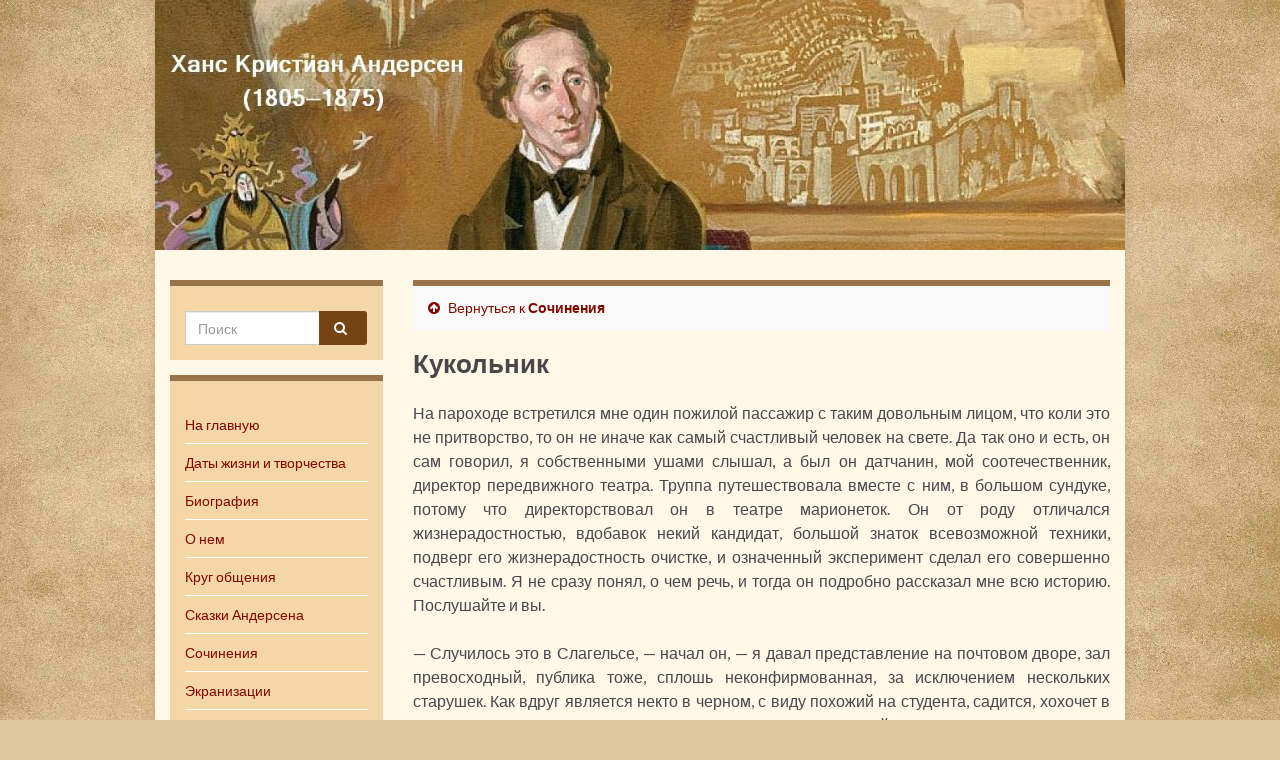

--- FILE ---
content_type: text/html; charset=UTF-8
request_url: https://hcan.ru/sochineniya/kukolnik
body_size: 17054
content:
<!DOCTYPE html><!--[if IE 7]>
<html class="ie ie7" lang="ru-RU" prefix="og: http://ogp.me/ns#">
<![endif]-->
<!--[if IE 8]>
<html class="ie ie8" lang="ru-RU" prefix="og: http://ogp.me/ns#">
<![endif]-->
<!--[if !(IE 7) & !(IE 8)]><!-->
<html lang="ru-RU" prefix="og: http://ogp.me/ns#">
<!--<![endif]-->


    <head>
        <meta charset="UTF-8">
        <meta http-equiv="X-UA-Compatible" content="IE=edge">
        <meta name="viewport" content="width=device-width, initial-scale=1">
		<script data-ad-client="ca-pub-6044271981988239" async src="https://pagead2.googlesyndication.com/pagead/js/adsbygoogle.js"></script>
		<meta name="yandex-verification" content="467c1824a01d40b4" />
		<meta name="google-site-verification" content="U3NK3SUjPab-RxN8d-PxdmMkePeVXlMfXKs-WxAOxd8" />
        <title>Ханс Кристиан Андерсен | Сочинения | Кукольник</title><meta name="KeyWords" content="Ханс Кристиан Андерсен | Сочинения | Кукольник" /><meta name="Description" content="Ханс Кристиан Андерсен | Сочинения | Кукольник" /><meta name='robots' content='max-image-preview:large' />
<link rel='dns-prefetch' href='//fonts.googleapis.com' />
<link rel='dns-prefetch' href='//s.w.org' />
<link rel="alternate" type="application/rss+xml" title="Ханс Кристиан Андерсен &raquo; Лента" href="https://hcan.ru/feed" />
<link rel="alternate" type="application/rss+xml" title="Ханс Кристиан Андерсен &raquo; Лента комментариев" href="https://hcan.ru/comments/feed" />
<script type="text/javascript">
window._wpemojiSettings = {"baseUrl":"https:\/\/s.w.org\/images\/core\/emoji\/13.1.0\/72x72\/","ext":".png","svgUrl":"https:\/\/s.w.org\/images\/core\/emoji\/13.1.0\/svg\/","svgExt":".svg","source":{"concatemoji":"https:\/\/hcan.ru\/wp-includes\/js\/wp-emoji-release.min.js?ver=5.9"}};
/*! This file is auto-generated */
!function(e,a,t){var n,r,o,i=a.createElement("canvas"),p=i.getContext&&i.getContext("2d");function s(e,t){var a=String.fromCharCode;p.clearRect(0,0,i.width,i.height),p.fillText(a.apply(this,e),0,0);e=i.toDataURL();return p.clearRect(0,0,i.width,i.height),p.fillText(a.apply(this,t),0,0),e===i.toDataURL()}function c(e){var t=a.createElement("script");t.src=e,t.defer=t.type="text/javascript",a.getElementsByTagName("head")[0].appendChild(t)}for(o=Array("flag","emoji"),t.supports={everything:!0,everythingExceptFlag:!0},r=0;r<o.length;r++)t.supports[o[r]]=function(e){if(!p||!p.fillText)return!1;switch(p.textBaseline="top",p.font="600 32px Arial",e){case"flag":return s([127987,65039,8205,9895,65039],[127987,65039,8203,9895,65039])?!1:!s([55356,56826,55356,56819],[55356,56826,8203,55356,56819])&&!s([55356,57332,56128,56423,56128,56418,56128,56421,56128,56430,56128,56423,56128,56447],[55356,57332,8203,56128,56423,8203,56128,56418,8203,56128,56421,8203,56128,56430,8203,56128,56423,8203,56128,56447]);case"emoji":return!s([10084,65039,8205,55357,56613],[10084,65039,8203,55357,56613])}return!1}(o[r]),t.supports.everything=t.supports.everything&&t.supports[o[r]],"flag"!==o[r]&&(t.supports.everythingExceptFlag=t.supports.everythingExceptFlag&&t.supports[o[r]]);t.supports.everythingExceptFlag=t.supports.everythingExceptFlag&&!t.supports.flag,t.DOMReady=!1,t.readyCallback=function(){t.DOMReady=!0},t.supports.everything||(n=function(){t.readyCallback()},a.addEventListener?(a.addEventListener("DOMContentLoaded",n,!1),e.addEventListener("load",n,!1)):(e.attachEvent("onload",n),a.attachEvent("onreadystatechange",function(){"complete"===a.readyState&&t.readyCallback()})),(n=t.source||{}).concatemoji?c(n.concatemoji):n.wpemoji&&n.twemoji&&(c(n.twemoji),c(n.wpemoji)))}(window,document,window._wpemojiSettings);
</script>
<style type="text/css">
img.wp-smiley,
img.emoji {
	display: inline !important;
	border: none !important;
	box-shadow: none !important;
	height: 1em !important;
	width: 1em !important;
	margin: 0 0.07em !important;
	vertical-align: -0.1em !important;
	background: none !important;
	padding: 0 !important;
}
</style>
	<link rel='stylesheet' id='wp-block-library-css'  href='https://hcan.ru/wp-includes/css/dist/block-library/style.min.css?ver=5.9' type='text/css' media='all' />
<style id='global-styles-inline-css' type='text/css'>
body{--wp--preset--color--black: #000000;--wp--preset--color--cyan-bluish-gray: #abb8c3;--wp--preset--color--white: #ffffff;--wp--preset--color--pale-pink: #f78da7;--wp--preset--color--vivid-red: #cf2e2e;--wp--preset--color--luminous-vivid-orange: #ff6900;--wp--preset--color--luminous-vivid-amber: #fcb900;--wp--preset--color--light-green-cyan: #7bdcb5;--wp--preset--color--vivid-green-cyan: #00d084;--wp--preset--color--pale-cyan-blue: #8ed1fc;--wp--preset--color--vivid-cyan-blue: #0693e3;--wp--preset--color--vivid-purple: #9b51e0;--wp--preset--gradient--vivid-cyan-blue-to-vivid-purple: linear-gradient(135deg,rgba(6,147,227,1) 0%,rgb(155,81,224) 100%);--wp--preset--gradient--light-green-cyan-to-vivid-green-cyan: linear-gradient(135deg,rgb(122,220,180) 0%,rgb(0,208,130) 100%);--wp--preset--gradient--luminous-vivid-amber-to-luminous-vivid-orange: linear-gradient(135deg,rgba(252,185,0,1) 0%,rgba(255,105,0,1) 100%);--wp--preset--gradient--luminous-vivid-orange-to-vivid-red: linear-gradient(135deg,rgba(255,105,0,1) 0%,rgb(207,46,46) 100%);--wp--preset--gradient--very-light-gray-to-cyan-bluish-gray: linear-gradient(135deg,rgb(238,238,238) 0%,rgb(169,184,195) 100%);--wp--preset--gradient--cool-to-warm-spectrum: linear-gradient(135deg,rgb(74,234,220) 0%,rgb(151,120,209) 20%,rgb(207,42,186) 40%,rgb(238,44,130) 60%,rgb(251,105,98) 80%,rgb(254,248,76) 100%);--wp--preset--gradient--blush-light-purple: linear-gradient(135deg,rgb(255,206,236) 0%,rgb(152,150,240) 100%);--wp--preset--gradient--blush-bordeaux: linear-gradient(135deg,rgb(254,205,165) 0%,rgb(254,45,45) 50%,rgb(107,0,62) 100%);--wp--preset--gradient--luminous-dusk: linear-gradient(135deg,rgb(255,203,112) 0%,rgb(199,81,192) 50%,rgb(65,88,208) 100%);--wp--preset--gradient--pale-ocean: linear-gradient(135deg,rgb(255,245,203) 0%,rgb(182,227,212) 50%,rgb(51,167,181) 100%);--wp--preset--gradient--electric-grass: linear-gradient(135deg,rgb(202,248,128) 0%,rgb(113,206,126) 100%);--wp--preset--gradient--midnight: linear-gradient(135deg,rgb(2,3,129) 0%,rgb(40,116,252) 100%);--wp--preset--duotone--dark-grayscale: url('#wp-duotone-dark-grayscale');--wp--preset--duotone--grayscale: url('#wp-duotone-grayscale');--wp--preset--duotone--purple-yellow: url('#wp-duotone-purple-yellow');--wp--preset--duotone--blue-red: url('#wp-duotone-blue-red');--wp--preset--duotone--midnight: url('#wp-duotone-midnight');--wp--preset--duotone--magenta-yellow: url('#wp-duotone-magenta-yellow');--wp--preset--duotone--purple-green: url('#wp-duotone-purple-green');--wp--preset--duotone--blue-orange: url('#wp-duotone-blue-orange');--wp--preset--font-size--small: 13px;--wp--preset--font-size--medium: 20px;--wp--preset--font-size--large: 36px;--wp--preset--font-size--x-large: 42px;}.has-black-color{color: var(--wp--preset--color--black) !important;}.has-cyan-bluish-gray-color{color: var(--wp--preset--color--cyan-bluish-gray) !important;}.has-white-color{color: var(--wp--preset--color--white) !important;}.has-pale-pink-color{color: var(--wp--preset--color--pale-pink) !important;}.has-vivid-red-color{color: var(--wp--preset--color--vivid-red) !important;}.has-luminous-vivid-orange-color{color: var(--wp--preset--color--luminous-vivid-orange) !important;}.has-luminous-vivid-amber-color{color: var(--wp--preset--color--luminous-vivid-amber) !important;}.has-light-green-cyan-color{color: var(--wp--preset--color--light-green-cyan) !important;}.has-vivid-green-cyan-color{color: var(--wp--preset--color--vivid-green-cyan) !important;}.has-pale-cyan-blue-color{color: var(--wp--preset--color--pale-cyan-blue) !important;}.has-vivid-cyan-blue-color{color: var(--wp--preset--color--vivid-cyan-blue) !important;}.has-vivid-purple-color{color: var(--wp--preset--color--vivid-purple) !important;}.has-black-background-color{background-color: var(--wp--preset--color--black) !important;}.has-cyan-bluish-gray-background-color{background-color: var(--wp--preset--color--cyan-bluish-gray) !important;}.has-white-background-color{background-color: var(--wp--preset--color--white) !important;}.has-pale-pink-background-color{background-color: var(--wp--preset--color--pale-pink) !important;}.has-vivid-red-background-color{background-color: var(--wp--preset--color--vivid-red) !important;}.has-luminous-vivid-orange-background-color{background-color: var(--wp--preset--color--luminous-vivid-orange) !important;}.has-luminous-vivid-amber-background-color{background-color: var(--wp--preset--color--luminous-vivid-amber) !important;}.has-light-green-cyan-background-color{background-color: var(--wp--preset--color--light-green-cyan) !important;}.has-vivid-green-cyan-background-color{background-color: var(--wp--preset--color--vivid-green-cyan) !important;}.has-pale-cyan-blue-background-color{background-color: var(--wp--preset--color--pale-cyan-blue) !important;}.has-vivid-cyan-blue-background-color{background-color: var(--wp--preset--color--vivid-cyan-blue) !important;}.has-vivid-purple-background-color{background-color: var(--wp--preset--color--vivid-purple) !important;}.has-black-border-color{border-color: var(--wp--preset--color--black) !important;}.has-cyan-bluish-gray-border-color{border-color: var(--wp--preset--color--cyan-bluish-gray) !important;}.has-white-border-color{border-color: var(--wp--preset--color--white) !important;}.has-pale-pink-border-color{border-color: var(--wp--preset--color--pale-pink) !important;}.has-vivid-red-border-color{border-color: var(--wp--preset--color--vivid-red) !important;}.has-luminous-vivid-orange-border-color{border-color: var(--wp--preset--color--luminous-vivid-orange) !important;}.has-luminous-vivid-amber-border-color{border-color: var(--wp--preset--color--luminous-vivid-amber) !important;}.has-light-green-cyan-border-color{border-color: var(--wp--preset--color--light-green-cyan) !important;}.has-vivid-green-cyan-border-color{border-color: var(--wp--preset--color--vivid-green-cyan) !important;}.has-pale-cyan-blue-border-color{border-color: var(--wp--preset--color--pale-cyan-blue) !important;}.has-vivid-cyan-blue-border-color{border-color: var(--wp--preset--color--vivid-cyan-blue) !important;}.has-vivid-purple-border-color{border-color: var(--wp--preset--color--vivid-purple) !important;}.has-vivid-cyan-blue-to-vivid-purple-gradient-background{background: var(--wp--preset--gradient--vivid-cyan-blue-to-vivid-purple) !important;}.has-light-green-cyan-to-vivid-green-cyan-gradient-background{background: var(--wp--preset--gradient--light-green-cyan-to-vivid-green-cyan) !important;}.has-luminous-vivid-amber-to-luminous-vivid-orange-gradient-background{background: var(--wp--preset--gradient--luminous-vivid-amber-to-luminous-vivid-orange) !important;}.has-luminous-vivid-orange-to-vivid-red-gradient-background{background: var(--wp--preset--gradient--luminous-vivid-orange-to-vivid-red) !important;}.has-very-light-gray-to-cyan-bluish-gray-gradient-background{background: var(--wp--preset--gradient--very-light-gray-to-cyan-bluish-gray) !important;}.has-cool-to-warm-spectrum-gradient-background{background: var(--wp--preset--gradient--cool-to-warm-spectrum) !important;}.has-blush-light-purple-gradient-background{background: var(--wp--preset--gradient--blush-light-purple) !important;}.has-blush-bordeaux-gradient-background{background: var(--wp--preset--gradient--blush-bordeaux) !important;}.has-luminous-dusk-gradient-background{background: var(--wp--preset--gradient--luminous-dusk) !important;}.has-pale-ocean-gradient-background{background: var(--wp--preset--gradient--pale-ocean) !important;}.has-electric-grass-gradient-background{background: var(--wp--preset--gradient--electric-grass) !important;}.has-midnight-gradient-background{background: var(--wp--preset--gradient--midnight) !important;}.has-small-font-size{font-size: var(--wp--preset--font-size--small) !important;}.has-medium-font-size{font-size: var(--wp--preset--font-size--medium) !important;}.has-large-font-size{font-size: var(--wp--preset--font-size--large) !important;}.has-x-large-font-size{font-size: var(--wp--preset--font-size--x-large) !important;}
</style>
<link rel='stylesheet' id='plyr-css-css'  href='https://hcan.ru/wp-content/plugins/easy-video-player/lib/plyr.css?ver=5.9' type='text/css' media='all' />
<link rel='stylesheet' id='graphene-google-fonts-css'  href='https://fonts.googleapis.com/css?family=Lato%3A400%2C400i%2C700%2C700i&#038;subset=latin&#038;display=swap&#038;ver=2.7.2' type='text/css' media='all' />
<link rel='stylesheet' id='bootstrap-css'  href='https://hcan.ru/wp-content/themes/graphene/bootstrap/css/bootstrap.min.css?ver=5.9' type='text/css' media='all' />
<link rel='stylesheet' id='font-awesome-css'  href='https://hcan.ru/wp-content/themes/graphene/fonts/font-awesome/css/font-awesome.min.css?ver=5.9' type='text/css' media='all' />
<link rel='stylesheet' id='graphene-css'  href='https://hcan.ru/wp-content/themes/graphene/style.css?ver=2.7.2' type='text/css' media='screen' />
<link rel='stylesheet' id='graphene-responsive-css'  href='https://hcan.ru/wp-content/themes/graphene/responsive.css?ver=2.7.2' type='text/css' media='all' />
<link rel='stylesheet' id='graphene-blocks-css'  href='https://hcan.ru/wp-content/themes/graphene/blocks.css?ver=2.7.2' type='text/css' media='all' />
<link rel='stylesheet' id='fancybox-css'  href='https://hcan.ru/wp-content/plugins/easy-fancybox/fancybox/1.5.4/jquery.fancybox.min.css?ver=5.9' type='text/css' media='screen' />
<script type='text/javascript' id='plyr-js-js-extra'>
/* <![CDATA[ */
var easy_video_player = {"plyr_iconUrl":"https:\/\/hcan.ru\/wp-content\/plugins\/easy-video-player\/lib\/plyr.svg","plyr_blankVideo":"https:\/\/hcan.ru\/wp-content\/plugins\/easy-video-player\/lib\/blank.mp4"};
/* ]]> */
</script>
<script type='text/javascript' src='https://hcan.ru/wp-content/plugins/easy-video-player/lib/plyr.js?ver=5.9' id='plyr-js-js'></script>
<script type='text/javascript' src='https://hcan.ru/wp-includes/js/jquery/jquery.min.js?ver=3.6.0' id='jquery-core-js'></script>
<script type='text/javascript' src='https://hcan.ru/wp-includes/js/jquery/jquery-migrate.min.js?ver=3.3.2' id='jquery-migrate-js'></script>
<script type='text/javascript' src='https://hcan.ru/wp-content/themes/graphene/bootstrap/js/bootstrap.min.js?ver=2.7.2' id='bootstrap-js'></script>
<script type='text/javascript' src='https://hcan.ru/wp-content/themes/graphene/js/bootstrap-hover-dropdown/bootstrap-hover-dropdown.min.js?ver=2.7.2' id='bootstrap-hover-dropdown-js'></script>
<script type='text/javascript' src='https://hcan.ru/wp-content/themes/graphene/js/bootstrap-submenu/bootstrap-submenu.min.js?ver=2.7.2' id='bootstrap-submenu-js'></script>
<!--[if lte IE 9]>
<script type='text/javascript' src='https://hcan.ru/wp-content/themes/graphene/js/html5shiv/html5shiv.min.js?ver=2.7.2' id='html5shiv-js'></script>
<![endif]-->
<!--[if lt IE 9]>
<script type='text/javascript' src='https://hcan.ru/wp-content/themes/graphene/js/respond.js/respond.min.js?ver=2.7.2' id='respond-js'></script>
<![endif]-->
<script type='text/javascript' src='https://hcan.ru/wp-content/themes/graphene/js/jquery.infinitescroll.min.js?ver=2.7.2' id='infinite-scroll-js'></script>
<script type='text/javascript' id='graphene-js-extra'>
/* <![CDATA[ */
var grapheneJS = {"siteurl":"https:\/\/hcan.ru","ajaxurl":"https:\/\/hcan.ru\/wp-admin\/admin-ajax.php","templateUrl":"https:\/\/hcan.ru\/wp-content\/themes\/graphene","isSingular":"1","enableStickyMenu":"","shouldShowComments":"","commentsOrder":"newest","sliderDisable":"1","sliderInterval":"7000","infScrollBtnLbl":"\u0427\u0438\u0442\u0430\u0442\u044c \u0434\u0430\u043b\u0435\u0435","infScrollOn":"","infScrollCommentsOn":"","totalPosts":"1","postsPerPage":"10","isPageNavi":"","infScrollMsgText":"Fetching window.grapheneInfScrollItemsPerPage of window.grapheneInfScrollItemsLeft items left ...","infScrollMsgTextPlural":"Fetching window.grapheneInfScrollItemsPerPage of window.grapheneInfScrollItemsLeft items left ...","infScrollFinishedText":"\u0412\u0441\u0451 \u0437\u0430\u0433\u0440\u0443\u0436\u0435\u043d\u043e!","commentsPerPage":"50","totalComments":"0","infScrollCommentsMsg":"Fetching window.grapheneInfScrollCommentsPerPage of window.grapheneInfScrollCommentsLeft comments left ...","infScrollCommentsMsgPlural":"Fetching window.grapheneInfScrollCommentsPerPage of window.grapheneInfScrollCommentsLeft comments left ...","infScrollCommentsFinishedMsg":"\u0412\u0441\u0435 \u043a\u043e\u043c\u043c\u0435\u043d\u0442\u0430\u0440\u0438\u0438 \u0437\u0430\u0433\u0440\u0443\u0436\u0435\u043d\u044b!","disableLiveSearch":"1","txtNoResult":"No result found.","isMasonry":""};
/* ]]> */
</script>
<script type='text/javascript' src='https://hcan.ru/wp-content/themes/graphene/js/graphene.js?ver=2.7.2' id='graphene-js'></script>
<link rel="https://api.w.org/" href="https://hcan.ru/wp-json/" /><link rel="alternate" type="application/json" href="https://hcan.ru/wp-json/wp/v2/pages/2473" /><link rel="EditURI" type="application/rsd+xml" title="RSD" href="https://hcan.ru/xmlrpc.php?rsd" />
<link rel="wlwmanifest" type="application/wlwmanifest+xml" href="https://hcan.ru/wp-includes/wlwmanifest.xml" /> 
<meta name="generator" content="WordPress 5.9" />
<link rel="canonical" href="https://hcan.ru/sochineniya/kukolnik" />
<link rel='shortlink' href='https://hcan.ru/?p=2473' />
<link rel="alternate" type="application/json+oembed" href="https://hcan.ru/wp-json/oembed/1.0/embed?url=https%3A%2F%2Fhcan.ru%2Fsochineniya%2Fkukolnik" />
<style type="text/css">
#top-bar{background-color:#ddc090}.navbar {background: #ddaf6a}#content, #header {background-color: #fff8e6}.post, .singular .post, .singular .posts-list .post, .homepage_pane {background-color: #fcf6e8}.post-title, .post-title a, .post-title a:hover, .post-title a:visited {color: #000000}a, .post .date .day, .pagination>li>a, .pagination>li>a:hover, .pagination>li>span, #comments > h4.current a, #comments > h4.current a .fa, .post-nav-top p, .post-nav-top a, .autocomplete-suggestions strong {color: #820800}a:focus, a:hover, .post-nav-top a:hover {color: #515151}.sticky {border-color: #99734a}.child-page {background-color: #ddd7be}.sidebar .sidebar-wrap {background-color: #f5d6a6; border-color: #99734a}.sidebar ul li {border-color: #ffffff}.carousel.style-card a {color: #cc8418}.btn, .btn:focus, .btn:hover, .Button, .colour-preview .button, input[type="submit"], button[type="submit"], #commentform #submit, .wpsc_buy_button, #back-to-top, .wp-block-button .wp-block-button__link:not(.has-background) {background: #744415; color: #ffffff}.label-primary, .pagination>.active>a, .pagination>.active>a:focus, .pagination>.active>a:hover, .pagination>.active>span, .pagination>.active>span:focus, .pagination>.active>span:hover, .list-group-item.parent, .list-group-item.parent:focus, .list-group-item.parent:hover {background: #ddccad; border-color: #ddccad; color: #ffffff}.post-nav-top, .archive-title, .page-title, .term-desc, .breadcrumb {background-color: #f9f9f9; border-color: #99734a}.archive-title span {color: #dd8500}#footer, .graphene-footer{background-color:#744415;color:#ffffff}#sidebar_bottom a, #sidebar_bottom a:visited {color:#4f3800}.carousel, .carousel .item{height:400px}@media (max-width: 991px) {.carousel, .carousel .item{height:250px}}.post-title, .post-title a, .post-title a:hover, .post-title a:visited{ color: #000000 }@media (min-width: 1200px) {.container {width:970px}}
</style>
		<script type="application/ld+json">{"@context":"http:\/\/schema.org","@type":"WebPage","mainEntityOfPage":"https:\/\/hcan.ru\/sochineniya\/kukolnik","publisher":{"@type":"Organization","name":"\u0425\u0430\u043d\u0441 \u041a\u0440\u0438\u0441\u0442\u0438\u0430\u043d \u0410\u043d\u0434\u0435\u0440\u0441\u0435\u043d","logo":{"@type":"ImageObject","url":"https:\/\/hcan.ru\/wp-content\/uploads\/cropped-portret-andersen-1845-32x32.jpg","height":32,"width":32}},"headline":"\u041a\u0443\u043a\u043e\u043b\u044c\u043d\u0438\u043a","datePublished":"2022-02-09T22:07:02+00:00","dateModified":"2022-02-13T14:10:25+00:00","description":"\u041d\u0430 \u043f\u0430\u0440\u043e\u0445\u043e\u0434\u0435 \u0432\u0441\u0442\u0440\u0435\u0442\u0438\u043b\u0441\u044f \u043c\u043d\u0435 \u043e\u0434\u0438\u043d \u043f\u043e\u0436\u0438\u043b\u043e\u0439 \u043f\u0430\u0441\u0441\u0430\u0436\u0438\u0440 \u0441 \u0442\u0430\u043a\u0438\u043c \u0434\u043e\u0432\u043e\u043b\u044c\u043d\u044b\u043c \u043b\u0438\u0446\u043e\u043c, \u0447\u0442\u043e \u043a\u043e\u043b\u0438 \u044d\u0442\u043e \u043d\u0435 \u043f\u0440\u0438\u0442\u0432\u043e\u0440\u0441\u0442\u0432\u043e, \u0442\u043e \u043e\u043d \u043d\u0435 \u0438\u043d\u0430\u0447\u0435 \u043a\u0430\u043a \u0441\u0430\u043c\u044b\u0439 \u0441\u0447\u0430\u0441\u0442\u043b\u0438\u0432\u044b\u0439 \u0447\u0435\u043b\u043e\u0432\u0435\u043a \u043d\u0430 \u0441\u0432\u0435\u0442\u0435. \u0414\u0430 \u0442\u0430\u043a \u043e\u043d\u043e \u0438 \u0435\u0441\u0442\u044c, \u043e\u043d \u0441\u0430\u043c \u0433\u043e\u0432\u043e\u0440\u0438\u043b, \u044f \u0441\u043e\u0431\u0441\u0442\u0432\u0435\u043d\u043d\u044b\u043c\u0438 \u0443\u0448\u0430\u043c\u0438 \u0441\u043b\u044b\u0448\u0430\u043b, \u0430 \u0431\u044b\u043b \u043e\u043d \u0434\u0430\u0442\u0447\u0430\u043d\u0438\u043d, \u043c\u043e\u0439 \u0441\u043e\u043e\u0442\u0435\u0447\u0435\u0441\u0442\u0432\u0435\u043d\u043d\u0438\u043a, \u0434\u0438\u0440\u0435\u043a\u0442\u043e\u0440 \u043f\u0435\u0440\u0435\u0434\u0432\u0438\u0436\u043d\u043e\u0433\u043e \u0442\u0435\u0430\u0442\u0440\u0430. \u0422\u0440\u0443\u043f\u043f\u0430 \u043f\u0443\u0442\u0435\u0448\u0435\u0441\u0442\u0432\u043e\u0432\u0430\u043b\u0430 \u0432\u043c\u0435\u0441\u0442\u0435 \u0441 \u043d\u0438\u043c, \u0432 \u0431\u043e\u043b\u044c\u0448\u043e\u043c \u0441\u0443\u043d\u0434\u0443\u043a\u0435, ...","author":{"@type":"Person","name":"admin"}}</script>
	<style type="text/css" id="custom-background-css">
body.custom-background { background-color: #ddc79d; background-image: url("https://hcan.ru/wp-content/uploads/fon-2.jpg"); background-position: left top; background-size: cover; background-repeat: no-repeat; background-attachment: fixed; }
</style>
	<meta property="og:type" content="article" />
<meta property="og:title" content="Кукольник" />
<meta property="og:url" content="https://hcan.ru/sochineniya/kukolnik" />
<meta property="og:site_name" content="Ханс Кристиан Андерсен" />
<meta property="og:description" content="На пароходе встретился мне один пожилой пассажир с таким довольным лицом, что коли это не притворство, то он не иначе как самый счастливый человек на свете. Да так оно и есть, он сам говорил, я собственными ушами слышал, а был он датчанин, мой соотечественник, директор передвижного театра. Труппа путешествовала вместе с ним, в большом сундуке, ..." />
<meta property="og:updated_time" content="2022-02-13T14:10:25+00:00" />
<meta property="article:modified_time" content="2022-02-13T14:10:25+00:00" />
<meta property="article:published_time" content="2022-02-09T22:07:02+00:00" />
<link rel="icon" href="https://hcan.ru/wp-content/uploads/cropped-portret-andersen-1845-32x32.jpg" sizes="32x32" />
<link rel="icon" href="https://hcan.ru/wp-content/uploads/cropped-portret-andersen-1845-192x192.jpg" sizes="192x192" />
<link rel="apple-touch-icon" href="https://hcan.ru/wp-content/uploads/cropped-portret-andersen-1845-180x180.jpg" />
<meta name="msapplication-TileImage" content="https://hcan.ru/wp-content/uploads/cropped-portret-andersen-1845-270x270.jpg" />
<link rel="alternate" type="application/rss+xml" title="RSS" href="https://hcan.ru/rsslatest.xml" />		<style type="text/css" id="wp-custom-css">
			 p { 
    text-indent: 0;  /* 1.5em; Отступ первой строки */
    text-align: justify; /* Выравнивание по ширине */
   }


p.center 
{
text-align: center;
}

p.right 
{
text-align: right;
}

.text a {
	color: #744415 !important; 
 
}

.text a:hover {
	color: #744415 !important; 
 text-decoration: underline;
}

.entry-content a {
	color: #744415 !important; 
 
}

h1.post-title2

{
	font-weight: bold;
	  margin-top: 0px;

	font-size: 160%;
}

h2
{
	font-weight: bold;
	font-size: 130%;
}

h3
{
	font-weight: bold;
	font-size: 130%;
}


.entry-content  a:hover
{
	text-decoration:underline;
	
}



p.eptv /*epigraf vesrse */
{
font-size: 90%;
padding-left: 10%;
}

p.epsv /*epigraf vesrse sign*/
{
font-style: italic;
padding-left: 14%;
font-size: 90%;
}


blockquote p
{
	
font-size:80%;
padding-left: 60px;
padding-right: 0%;
margin-right: 0%;
font-style: normal;
	
}


p.vers /*vesrse sign*/
{
font-size: 70%;
padding-left: 15%;
}

p.tes /*vesrse sign*/
{
font-size: 70%;
text-align: right;
}

p.vern /*verse names*/
{
letter-spacing: 3px; 
font-size:100%;
padding-left: 15%;
}

blockquote.bookmark
{
font-size:80%;
}

p.ept /*epigraf text*/
{
font-size: 90%;
padding-left: 63%;
margin-top:0px;
	padding-top:0px;
}

p.eps /*epigraf sign*/
{
font-style: italic;
padding-left: 66%;
font-size: 90%;
}

p.sign_b
{
font-size:90%;
text-align: right;
font-style: italic;
font-weight: bold;
}

p.sign
{
font-size:90%;
text-align: right;
font-style: italic;
}

p.src
{
font-size:85%;
font-style: italic;
}

p.cup
{
font-size:90%;
margin-top:-1em;
font-style: italic;
}


#intable1
{
border-collapse: collapse;
}

#intable0 td
{
border: 0px solid black;
padding: 5px;
vertical-align: top;
}

#intable1 td
{
border: 1px solid black;
padding: 5px;
vertical-align: top;
}

#intable1_s td
{
border: 1px solid black;
padding: 5px;
vertical-align: top;
font-size:85%;
}

p.q
{
font-style: italic;
font-weight: bold;
}

p.bookmark
{
font-size:85%;
}

p.bookmark_b
{
font-size:80%;
padding-left: 40px;
}

dd.small
{
font-size:85%;
margin-left:12%;
}

p.small
{
font-size:85%;
}

a.bookmark
{
font-size:75%;
vertical-align: super;
	text-decoration: none;
}

a.bookmark_text
{
	
font-size:75%;
	text-decoration: none;
}

ul.list_ul {

margin: -20px 0 0 0px;	
 padding: 0 0 40 0px;
	
}

ul.list_ul li{

 margin: 0 0 0 0px;
 	padding: 0 0 0 0px;
}

dd
{
font-size:90%;
margin-left:12%;
}

h3{

 margin: 0 0 0 0px;
 	padding: 0 0 10px 0px;
}		</style>
				


    </head>
	
		
    <body class="page-template-default page page-id-2473 page-child parent-pageid-604 custom-background wp-embed-responsive left-col-first layout-boxed two_col_right two-columns singular">
        
        <div class="container boxed-wrapper">
            
            

            <div id="header" class="row">

			<a href="/">
			
                <img src="https://hcan.ru/wp-content/uploads/cropped-fon1-5.jpg" alt="" title="" />             </a>   
                                                                </div>


                        
			
			
			
			
		
			
			
			
			
			
			
			
			
			
			
			
			
            
            <div id="content" class="clearfix hfeed row">

                
                    
                        
<div id="sidebar2" class="sidebar sidebar-left widget-area col-md-3">

	
    <div id="search-2" class="sidebar-wrap clearfix widget_search"><form class="searchform" method="get" action="https://hcan.ru">
	<div class="input-group">
		<div class="form-group live-search-input">
		    <input type="text" name="s" class="form-control" placeholder="Поиск">
		    		</div>
	    <span class="input-group-btn">
	    	<button class="btn btn-default" type="submit"><i class="fa fa-search"></i></button>
	    </span>
    </div>
    </form></div><div id="nav_menu-6" class="sidebar-wrap clearfix widget_nav_menu"><div class="menu-glavnoe-container"><ul id="menu-glavnoe" class="menu"><li id="menu-item-78" class="menu-item menu-item-type-post_type menu-item-object-page menu-item-home menu-item-78"><a href="https://hcan.ru/">На главную</a></li>
<li id="menu-item-234" class="menu-item menu-item-type-post_type menu-item-object-page menu-item-234"><a href="https://hcan.ru/daty-zhizni-i-tvorchestva">Даты жизни и творчества</a></li>
<li id="menu-item-88" class="menu-item menu-item-type-post_type menu-item-object-page menu-item-88"><a href="https://hcan.ru/biografiya">Биография</a></li>
<li id="menu-item-202" class="menu-item menu-item-type-post_type menu-item-object-page menu-item-202"><a href="https://hcan.ru/o-nem">О нем</a></li>
<li id="menu-item-369" class="menu-item menu-item-type-post_type menu-item-object-page menu-item-369"><a href="https://hcan.ru/krug-obshheniya">Круг общения</a></li>
<li id="menu-item-418" class="menu-item menu-item-type-post_type menu-item-object-page menu-item-418"><a href="https://hcan.ru/skazki-andersena">Сказки Андерсена</a></li>
<li id="menu-item-605" class="menu-item menu-item-type-post_type menu-item-object-page current-page-ancestor menu-item-605"><a href="https://hcan.ru/sochineniya">Сочинения</a></li>
<li id="menu-item-8145" class="menu-item menu-item-type-post_type menu-item-object-page menu-item-8145"><a href="https://hcan.ru/ekranizacii">Экранизации</a></li>
<li id="menu-item-8856" class="menu-item menu-item-type-post_type menu-item-object-page menu-item-8856"><a href="https://hcan.ru/audioknigi-andersena">Аудиокниги Андерсена</a></li>
<li id="menu-item-176" class="menu-item menu-item-type-post_type menu-item-object-page menu-item-176"><a href="https://hcan.ru/interesnye-fakty">Интересные факты</a></li>
<li id="menu-item-1386" class="menu-item menu-item-type-post_type menu-item-object-page menu-item-1386"><a href="https://hcan.ru/citaty">Цитаты</a></li>
<li id="menu-item-608" class="menu-item menu-item-type-post_type menu-item-object-page menu-item-608"><a href="https://hcan.ru/publikacii">Публикации</a></li>
<li id="menu-item-197" class="menu-item menu-item-type-post_type menu-item-object-page menu-item-197"><a href="https://hcan.ru/filmy-o-nem">Фильмы о нем</a></li>
<li id="menu-item-610" class="menu-item menu-item-type-post_type menu-item-object-page menu-item-610"><a href="https://hcan.ru/pamyat">Память</a></li>
<li id="menu-item-496" class="menu-item menu-item-type-post_type menu-item-object-page menu-item-496"><a href="https://hcan.ru/ssylki">Ссылки</a></li>
</ul></div></div><div id="custom_html-2" class="widget_text desktop-only sidebar-wrap clearfix widget_custom_html"><div class="textwidget custom-html-widget">
<!--19f05d7655d942d9-->
<script type="text/javascript">
<!--
var _acic={dataProvider:10,allowCookieMatch:false};(function(){var e=document.createElement("script");e.type="text/javascript";e.async=true;e.src="https://www.acint.net/aci.js";var t=document.getElementsByTagName("script")[0];t.parentNode.insertBefore(e,t)})()
//-->
</script><script async="async" src="https://w.uptolike.com/widgets/v1/zp.js?pid=lf4a07dcf850c1bfe296a35b7b4c00d4c0cd9a67d8" type="text/javascript"></script><!--67fc982f--><!--67fc982f--><script async="async" src="https://w.uptolike.com/widgets/v1/zp.js?pid=tl4a07dcf850c1bfe296a35b7b4c00d4c0cd9a67d8" type="text/javascript"></script><script async="async" src="https://w.uptolike.com/widgets/v1/zp.js?pid=lf4a07dcf850c1bfe296a35b7b4c00d4c0cd9a67d8" type="text/javascript"></script>







<center>

<!--LiveInternet counter--><script type="text/javascript"><!--
document.write("<a href='http://www.liveinternet.ru/click' "+
"target=_blank><img src='//counter.yadro.ru/hit?t13.5;r"+
escape(document.referrer)+((typeof(screen)=="undefined")?"":
";s"+screen.width+"*"+screen.height+"*"+(screen.colorDepth?
screen.colorDepth:screen.pixelDepth))+";u"+escape(document.URL)+
";"+Math.random()+
"' alt='' title='LiveInternet: показано число просмотров за 24"+
" часа, посетителей за 24 часа и за сегодня' "+
"border='0' width='88' height='31'><\/a>")
//--></script><!--/LiveInternet-->
</center></div></div>    
        
    
</div><!-- #sidebar2 -->                    
                    <div id="content-main" class="clearfix content-main col-md-9">
                    					
				

<script type="text/javascript">
<!--
var _acic={dataProvider:10,allowCookieMatch:false};(function(){var e=document.createElement("script");e.type="text/javascript";e.async=true;e.src="https://www.acint.net/aci.js";var t=document.getElementsByTagName("script")[0];t.parentNode.insertBefore(e,t)})()
//-->
</script>





<!-- Yandex.RTB 
<script>window.yaContextCb=window.yaContextCb||[]</script>
<script src="https://yandex.ru/ads/system/context.js" async></script>

<div id="yandex_rtb_R-A-2435603-1"></div>
<script>window.yaContextCb.push(()=>{
  Ya.Context.AdvManager.render({
    renderTo: 'yandex_rtb_R-A-2435603-1',
    blockId: 'R-A-2435603-1'
  })
})</script>


-->



					

					
					
					





		<div class="post-nav-top parent-return parent-604 clearfix">
		<p class="col-md-12"><i class="fa fa-arrow-circle-up"></i> Вернуться к <a class="parent-return-link" href="https://hcan.ru/sochineniya">Сочинения</a></p>
    </div>
    


<!--<div id="post-" >-->

		
	<!--<div class="entry clearfix">                -->
		
		        <h1 class="post-title2">			Кукольник			
			        
		</h1>		
		
				
				
		
		<div class="entry-content clearfix">
							
			                        
                        <p>На пароходе встретился мне один пожилой пассажир с таким довольным лицом, что коли это не притворство, то он не иначе как самый счастливый человек на свете. Да так оно и есть, он сам говорил, я собственными ушами слышал, а был он датчанин, мой соотечественник, директор передвижного театра. Труппа путешествовала вместе с ним, в большом сундуке, потому что директорствовал он в театре марионеток. Он от роду отличался жизнерадостностью, вдобавок некий кандидат, большой знаток всевозможной техники, подверг его жизнерадостность очистке, и означенный эксперимент сделал его совершенно счастливым. Я не сразу понял, о чем речь, и тогда он подробно рассказал мне всю историю. Послушайте и вы.
<p>— Случилось это в Слагельсе, — начал он, — я давал представление на почтовом дворе, зал превосходный, публика тоже, сплошь неконфирмованная, за исключением нескольких старушек. Как вдруг является некто в черном, с виду похожий на студента, садится, хохочет в нужных местах, аплодирует в нужных местах — замечательный зритель! Я заинтересовался, кто же он такой, и услышал, что это кандидат из политехнического учебного заведения, посланный в провинцию просвещать народ. В восемь часов представление мое закончилось, ведь детишек рано укладывают спать, а с удобством для публики надобно считаться. Ровно в девять кандидат начал свои лекции и опыты, тут уж я стал ему публикой. И увидел и услышал много удивительного. Большая часть оказалась для меня, как говорится, китайской грамотой, но я невольно подумал: коли мы, люди, способны изобрести такое, то, поди, и продержаться можем подольше, чем до гробовой доски. Показывал он лишь малые чудеса, но все у него получалось превосходно и совершенно естественно. Во времена Моисея и пророков такой ученый кандидат непременно бы прослыл у себя на родине мудрецом, а в Средние века его бы сожгли на костре. Я всю ночь не спал, а когда следующим вечером давал спектакль и кандидат опять был на месте, я пришел в великолепное расположение духа. От одного актера я слыхал, что, играя любовников, он всегда выбирал какую-нибудь зрительницу и думал только о ней, а об остальной публике забывал; ученый кандидат стал для меня такой вот персоной, единственным зрителем, для которого я разыгрывал представление. По окончании спектакля устроили овации, марионеток несколько раз вызывали на сцену, меня же ученый кандидат пригласил к себе на бокальчик вина. Он рассуждал о моей комедии, я — о его науке, и, по-моему, мы оба одинаково получали удовольствие от того и от другого. Правда, больше говорил я, ведь в своих рассказах он и сам много чего объяснить не мог. К примеру, почему кусок железа, пройдя сквозь спираль, намагничивается? Что, значит, на него нисходит гений? Откуда сей гений берется? Вот и с людьми, думаю, происходит на этом свете нечто подобное: Господь бросает их в спираль времени, и на них нисходит гений, глядишь, а перед нами Наполеон, Лютер или еще кто вроде того. «Весь мир — сплошь чудеса, — сказал кандидат, — но мы так к ним привыкли, что называем их будничными вещами». Он рассуждал, разъяснял, и напоследок мне почудилось, будто он хорошенько проветрил мне мозги, поэтому я честно признался, что, будь я помоложе, непременно бы сей же час поступил в политехническое заведение и выучился видеть мир до тонкости, во всех деталях, хоть я вообще-то один из счастливейших людей на свете. «Один из счастливейших людей! — протянул он, словно смакуя эти слова, а потом спросил: — Вы вправду счастливы?» — «Да, — ответил я, — счастлив, и во всех городах, куда я приезжаю со своими актерами, меня ждет радушный прием. Впрочем, есть одно желание, этакий бесовский подвох, навязчивая мысль, которая нет-нет да и свербит в голове: заделаться директором настоящей актерской труппы, не кукольной, а живой». — «Вам, стало быть, хочется оживить своих марионеток, хочется, чтобы стали они настоящими актерами, — сказал он, — а сами вы были у них директором, тогда вы будете совершенно счастливы, да?» Он-то в это не верил, а вот я верил, так мы судили-рядили, но во мнениях не сходились, зато исправно чокались бокалами, благо вино было отменное. Хотя в него не иначе как подмешали колдовского зелья, в противном случае вся история сведется к тому, что я изрядно захмелел. Однако ж ничего подобного, я был, как говорится, ни в одном глазу. Комната вдруг словно наполнилась солнечным светом, которым лучилось лицо надидата, и мне невольно вспомнились вечно юные боги древности, странствовавшие по миру. Я так и сказал, кандидат засмеялся, а я еще и дерзнул поручиться, что он — переодетый бог или вроде того. Что ж, я не ошибся, сказал он, ведь мое заветное желание будет исполнено, марионетки оживут, и стану я директором живой актерской труппы. Мы выпили за это. Потом он сложил моих кукол в деревянный сундук, привязал его мне на спину и велел прыгнуть сквозь спираль. До сих пор слышу, как я плюхнулся, — лежал на полу, правда-правда, а вся компания высыпала из сундука. Гений низошел на них, марионетки сделались первостатейными артистами, а я — директором. Все было готово для представления; вся труппа желала говорить со мною, и публика тоже. Танцовщица объявила, что, если она не будет стоять на одной ножке, провал обеспечен, она тут главная и требует соответствующего обхождения. Кукла, игравшая императрицу, желала и за кулисами быть таковою, иначе, мол, она потеряет навык. Фигурант, который появлялся на сцене всего-навсего как посыльный с письмом, задавался не меньше первого любовника, ведь, по его словам, в художественном целом и малые, и большие одинаково важны. Герой потребовал, чтобы вся его роль состояла из одних только заключительных реплик, потому что их всегда встречают аплодисментами; примадонна желала играть лишь при красном освещении, ибо оно ей к лицу, а синий свет ее бледнит. Ну чисто мухи в банке, и я там же, директор как-никак. Дышать нечем, голова кругом идет, чувствовал я себя прескверно, хуже некуда. Да-с, нечего сказать, хороша компания, новая людская порода! Я бы предпочел отправить их назад в сундук, и директорства этого мне не надо. Когда же я напрямик сказал им, что, в сущности-то, все они — марионетки, труппа набросилась на меня с кулаками, отколотила до беспамятства. Очнулся я на кровати у себя в комнате. Как я туда попал от ученого кандидата, не знаю, но, может, ему это известно. Опрокинутый сундук валялся на полу, куклы разбросаны как попало, маленькие и большие, вся честная компания. Но я немедля вскочил с кровати и запихал их в сундук, кого вниз головой, кого вверх, захлопнул крышку и уселся на нее. Картинка, достойная кисти художника, прямо воочию ее вижу, а вы? «Тут вы теперь и останетесь, — сказал я, — никогда больше не пожелаю, чтобы вы обрели плоть и кровь!» На душе у меня было легко и весело, на всем свете не сыщешь человека счастливее; ученый кандидат очистил меня! Так я сидел в полном блаженстве на сундуке и в конце концов уснул, а наутро — по правде-то говоря, в полдень, спал я на удивление долго — проснулся тоже совершенно счастливый, потому что уразумел: заветное мое желание попросту глупость. Я спросил об ученом кандидате, но его не было, пропал, как греческие и римские боги. С тех пор я вполне счастлив. И директорствую счастливо: актеры мои не рассуждают, публика тоже, она веселится от души. Я волен стряпать свои пьесы как заблагорассудится. Из всех комедий выбираю наилучшие, и никто на это не серчает. В больших театрах этими пьесами ныне пренебрегают, но лет тридцать назад публика валом на них валила и плакала навзрыд — они-то и составляют репертуар моего театра, я показываю их ребятишкам, и ребятишки тоже плачут в три ручья, как некогда их отцы и матери. Ставлю «Иоганну Монфокон» и «Дювеке», но в сокращении, малыши не любят долгих разговоров про любовь — пускай будут несчастные, только побыстрее, вот как им нравится. Я всю Данию объездил вдоль и поперек, всех знаю, и меня все узнают; сейчас в Швецию нацелился, коли повезет мне там и подзаработаю денег, подамся в панскандинависты, а иначе ни за что меня к ним не заманишь, это я вам говорю как земляку».
<p>А я — как земляк, — разумеется, спешу пересказать эту историю, просто так.

<h2>Примечания</h2>

<p class=bookmark>«<i>Кукольник</i>» (Marionetspilleren) — впервые опубликована в 1851 г. в книге путевых очерков «По Швеции».
<p class=bookmark>...<i>ставлю «Иоганну Монфокон» и «Дювеке»</i>... — «Йоганна фон Монфокон» (1800) — пьеса немецкого драматурга А. Коцебу (1761—1816), «Дювеке» (1796) — пьеса прозаика и драматурга О.Й. Самсю (1759—1796).
<p class=bookmark><i>Панскандинавизм</i> (скандинавизм) — общественное движение в скандинавских странах в первой половине XIX в., основанное на идее государственного, политического и культурного объединения северных народов.						

		
﻿


  


			</div>
		
		

		
		
			<!--</div>-->
<!--</div>-->





          
﻿



<script type="text/javascript">(function(w,doc) {
if (!w.__utlWdgt ) {
    w.__utlWdgt = true;
    var d = doc, s = d.createElement('script'), g = 'getElementsByTagName';
    s.type = 'text/javascript'; s.charset='UTF-8'; s.async = true;
    s.src = ('https:' == w.location.protocol ? 'https' : 'http')  + '://w.uptolike.com/widgets/v1/uptolike.js';
    var h=d[g]('body')[0];
    h.appendChild(s);
}})(window,document);
</script>
<div style="text-align:left;" data-lang="ru" data-url="https://hcan.ru/sochineniya/kukolnik" data-mobile-view="true" data-share-size="30" data-like-text-enable="false" data-background-alpha="0.0" data-pid="cmshcanru" data-mode="share" data-background-color="#ffffff" data-share-shape="round-rectangle" data-share-counter-size="12" data-icon-color="#ffffff" data-mobile-sn-ids="fb.vk.tw.ok.wh.tm.vb." data-text-color="#000000" data-buttons-color="#FFFFFF" data-counter-background-color="#ffffff" data-share-counter-type="common" data-orientation="horizontal" data-following-enable="false" data-sn-ids="fb.vk.tw.ok.wh.tm.vb." data-preview-mobile="false" data-selection-enable="true" data-exclude-show-more="false" data-share-style="1" data-counter-background-alpha="1.0" data-top-button="false" class="uptolike-buttons" ></div>

<br>

<!-- Yandex.Metrika counter -->

<script type="text/javascript" >
   (function(m,e,t,r,i,k,a){m[i]=m[i]||function(){(m[i].a=m[i].a||[]).push(arguments)};
   m[i].l=1*new Date();k=e.createElement(t),a=e.getElementsByTagName(t)[0],k.async=1,k.src=r,a.parentNode.insertBefore(k,a)})
   (window, document, "script", "https://mc.yandex.ru/metrika/tag.js", "ym");

   ym(65421490, "init", {
        clickmap:true,
        trackLinks:true,
        accurateTrackBounce:true
   });
</script>
<noscript><div><img src="https://mc.yandex.ru/watch/65421490" style="position:absolute; left:-9999px;" alt="" /></div></noscript>
<!-- /Yandex.Metrika counter -->


<!--<script async="async" src="https://w.uptolike.com/widgets/v1/zp.js?pid=2004604" type="text/javascript"></script>-->






  <!-- Yandex.RTB -->



<script>window.yaContextCb=window.yaContextCb||[]</script>
<script src="https://yandex.ru/ads/system/context.js" async></script>

<div id="yandex_rtb_R-A-2435603-2"></div>
<script>window.yaContextCb.push(()=>{
  Ya.Context.AdvManager.render({
    renderTo: 'yandex_rtb_R-A-2435603-2',
    blockId: 'R-A-2435603-2'
  })
})</script>








<br>


  

                
		
		
		</div><!-- #content-main -->
        
                
        
    
</div><!-- #content -->






<div id="footer" class="row">
    
        
        <div class="copyright-developer">
                            <div id="copyright">
                    <p>&copy;2006—2026. «Ханс Кристиан Андерсен. Жизнь и творчество писателя»</p>
<br>Все материалы на сайте только для использования в некоммерческих целях. Все права принадлежат правообладателям и защищены законом.                </div>
            
                            <div id="developer">
                    <p>
                                                                    </p>

                                    </div>
                    </div>

                
    </div><!-- #footer -->


</div><!-- #container -->

		<a href="#" id="back-to-top" title="Back to top"><i class="fa fa-chevron-up"></i></a>
	<script type='text/javascript' src='https://hcan.ru/wp-content/plugins/easy-fancybox/vendor/purify.min.js?ver=5.9' id='fancybox-purify-js'></script>
<script type='text/javascript' src='https://hcan.ru/wp-content/plugins/easy-fancybox/fancybox/1.5.4/jquery.fancybox.min.js?ver=5.9' id='jquery-fancybox-js'></script>
<script type='text/javascript' id='jquery-fancybox-js-after'>
var fb_timeout, fb_opts={'autoScale':true,'showCloseButton':true,'margin':20,'pixelRatio':'false','centerOnScroll':false,'enableEscapeButton':true,'overlayShow':true,'hideOnOverlayClick':true,'minVpHeight':320,'disableCoreLightbox':'true','enableBlockControls':'true','fancybox_openBlockControls':'true' };
if(typeof easy_fancybox_handler==='undefined'){
var easy_fancybox_handler=function(){
jQuery([".nolightbox","a.wp-block-file__button","a.pin-it-button","a[href*='pinterest.com\/pin\/create']","a[href*='facebook.com\/share']","a[href*='twitter.com\/share']"].join(',')).addClass('nofancybox');
jQuery('a.fancybox-close').on('click',function(e){e.preventDefault();jQuery.fancybox.close()});
/* IMG */
						var unlinkedImageBlocks=jQuery(".wp-block-image > img:not(.nofancybox,figure.nofancybox>img)");
						unlinkedImageBlocks.wrap(function() {
							var href = jQuery( this ).attr( "src" );
							return "<a href='" + href + "'></a>";
						});
var fb_IMG_select=jQuery('a[href*=".jpg" i]:not(.nofancybox,li.nofancybox>a,figure.nofancybox>a),area[href*=".jpg" i]:not(.nofancybox),a[href*=".jpeg" i]:not(.nofancybox,li.nofancybox>a,figure.nofancybox>a),area[href*=".jpeg" i]:not(.nofancybox),a[href*=".png" i]:not(.nofancybox,li.nofancybox>a,figure.nofancybox>a),area[href*=".png" i]:not(.nofancybox),a[href*=".webp" i]:not(.nofancybox,li.nofancybox>a,figure.nofancybox>a),area[href*=".webp" i]:not(.nofancybox)');
fb_IMG_select.addClass('fancybox image').attr('rel','gallery');
jQuery('a.fancybox,area.fancybox,.fancybox>a').each(function(){jQuery(this).fancybox(jQuery.extend(true,{},fb_opts,{'transition':'elastic','transitionIn':'elastic','easingIn':'easeOutBack','transitionOut':'elastic','easingOut':'easeInBack','opacity':false,'hideOnContentClick':false,'titleShow':true,'titlePosition':'over','titleFromAlt':true,'showNavArrows':true,'enableKeyboardNav':true,'cyclic':true,'mouseWheel':'false'}))});
};};
var easy_fancybox_auto=function(){setTimeout(function(){jQuery('a#fancybox-auto,#fancybox-auto>a').first().trigger('click')},1000);};
jQuery(easy_fancybox_handler);jQuery(document).on('post-load',easy_fancybox_handler);
jQuery(easy_fancybox_auto);
</script>
<script type='text/javascript' src='https://hcan.ru/wp-content/plugins/easy-fancybox/vendor/jquery.easing.min.js?ver=1.4.1' id='jquery-easing-js'></script>
<script type='text/javascript' id='add_linkoncopy-js-extra'>
/* <![CDATA[ */
var astx_add_link_copied_text = {"readmore":"\u0418\u0441\u0442\u043e\u0447\u043d\u0438\u043a:","addlinktosite":"","addsitename":"","breaks":"2","cleartext":"","reloption":"na","replaced_text":"","target":"","usesitenameaslink":"1","usetitle":"","sitename":"\u0425\u0430\u043d\u0441 \u041a\u0440\u0438\u0441\u0442\u0438\u0430\u043d \u0410\u043d\u0434\u0435\u0440\u0441\u0435\u043d","siteurl":"https:\/\/hcan.ru","frontpage":""};
/* ]]> */
</script>
<script type='text/javascript' src='https://hcan.ru/wp-content/plugins/add-link-to-copied-text/assets/add_link.js?ver=5.9' id='add_linkoncopy-js'></script>
<script defer src="https://static.cloudflareinsights.com/beacon.min.js/vcd15cbe7772f49c399c6a5babf22c1241717689176015" integrity="sha512-ZpsOmlRQV6y907TI0dKBHq9Md29nnaEIPlkf84rnaERnq6zvWvPUqr2ft8M1aS28oN72PdrCzSjY4U6VaAw1EQ==" data-cf-beacon='{"version":"2024.11.0","token":"b89e23fb4649463d83e4f6a003545d72","r":1,"server_timing":{"name":{"cfCacheStatus":true,"cfEdge":true,"cfExtPri":true,"cfL4":true,"cfOrigin":true,"cfSpeedBrain":true},"location_startswith":null}}' crossorigin="anonymous"></script>
</body>
</html>

--- FILE ---
content_type: text/html; charset=utf-8
request_url: https://www.google.com/recaptcha/api2/aframe
body_size: 267
content:
<!DOCTYPE HTML><html><head><meta http-equiv="content-type" content="text/html; charset=UTF-8"></head><body><script nonce="qR4mqP-eXXANX0_7hZzhrA">/** Anti-fraud and anti-abuse applications only. See google.com/recaptcha */ try{var clients={'sodar':'https://pagead2.googlesyndication.com/pagead/sodar?'};window.addEventListener("message",function(a){try{if(a.source===window.parent){var b=JSON.parse(a.data);var c=clients[b['id']];if(c){var d=document.createElement('img');d.src=c+b['params']+'&rc='+(localStorage.getItem("rc::a")?sessionStorage.getItem("rc::b"):"");window.document.body.appendChild(d);sessionStorage.setItem("rc::e",parseInt(sessionStorage.getItem("rc::e")||0)+1);localStorage.setItem("rc::h",'1768960614603');}}}catch(b){}});window.parent.postMessage("_grecaptcha_ready", "*");}catch(b){}</script></body></html>

--- FILE ---
content_type: application/javascript;charset=utf-8
request_url: https://w.uptolike.com/widgets/v1/widgets-batch.js?params=JTVCJTdCJTIycGlkJTIyJTNBJTIyY21zaGNhbnJ1JTIyJTJDJTIydXJsJTIyJTNBJTIyaHR0cHMlM0ElMkYlMkZoY2FuLnJ1JTJGc29jaGluZW5peWElMkZrdWtvbG5payUyMiU3RCU1RA==&mode=0&callback=callback__utl_cb_share_176896061263898
body_size: 383
content:
callback__utl_cb_share_176896061263898([{
    "pid": "2005816",
    "subId": 5,
    "initialCounts": {"fb":0,"tw":0,"tb":0,"ok":0,"vk":0,"ps":0,"gp":0,"mr":0,"lj":0,"li":0,"sp":0,"su":0,"ms":0,"fs":0,"bl":0,"dg":0,"sb":0,"bd":0,"rb":0,"ip":0,"ev":0,"bm":0,"em":0,"pr":0,"vd":0,"dl":0,"pn":0,"my":0,"ln":0,"in":0,"yt":0,"rss":0,"oi":0,"fk":0,"fm":0,"li":0,"sc":0,"st":0,"vm":0,"wm":0,"4s":0,"gg":0,"dd":0,"ya":0,"gt":0,"wh":0,"4t":0,"ul":0,"vb":0,"tm":0},
    "forceUpdate": ["fb","ok","vk","ps","gp","mr","my"],
    "extMet": false,
    "url": "https%3A%2F%2Fhcan.ru%2Fsochineniya%2Fkukolnik",
    "urlWithToken": "https%3A%2F%2Fhcan.ru%2Fsochineniya%2Fkukolnik%3F_utl_t%3DXX",
    "intScr" : false,
    "intId" : 0,
    "exclExt": false
}
])

--- FILE ---
content_type: application/javascript;charset=utf-8
request_url: https://w.uptolike.com/widgets/v1/version.js?cb=cb__utl_cb_share_1768960611280218
body_size: 398
content:
cb__utl_cb_share_1768960611280218('1ea92d09c43527572b24fe052f11127b');